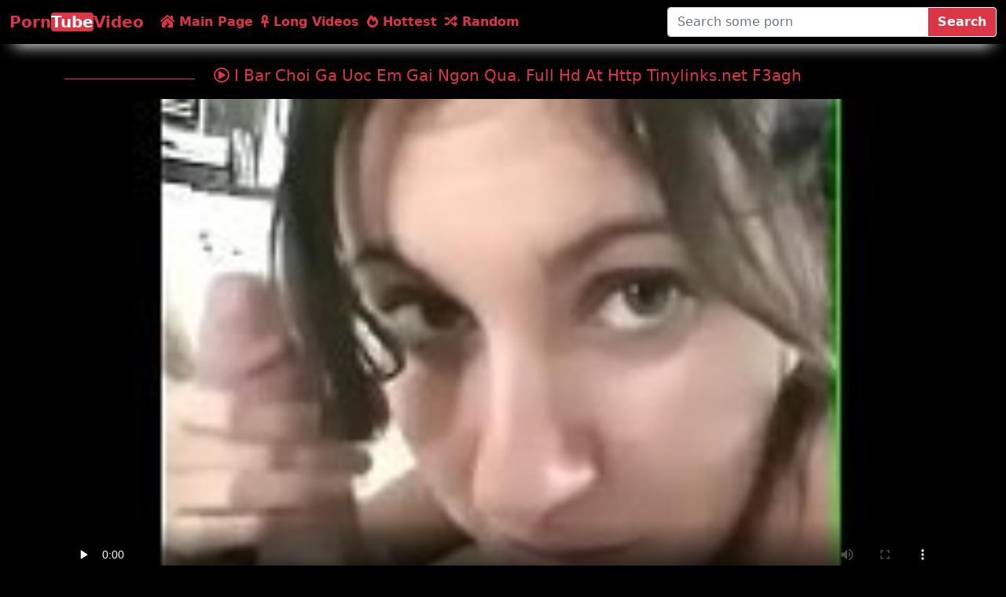

--- FILE ---
content_type: text/html; charset=UTF-8
request_url: https://www.porntubevideo.org/video/4926/i-bar-choi-ga-uoc-em-gai-ngon-qua-full-hd-at-http-tinylinks-net-f3agh-1/
body_size: 4686
content:

<!DOCTYPE html>
<html lang="en">
    <head>
    <meta charset="utf-8"/>
    <title>I Bar Choi Ga Uoc Em Gai Ngon Qua. Full Hd At Http Tinylinks.net F3agh Porn Videos - Sexci</title>
       <meta name="description" content="I Bar Choi Ga Uoc Em Gai Ngon Qua. Full Hd At Http Tinylinks.net F3agh free porn videos.  Watch hot sex clips and wet pussy fuck guys nadia ali solo hd,sunnyleone with deni,mona hd publicagent tr alt yazili">
       <meta name="viewport" content="width=device-width, initial-scale=1">
        <meta http-equiv="X-UA-Compatible" content="IE=edge">
        <meta name="RATING" content="RTA-5042-1996-1400-1577-RTA" />
        <link rel="shortcut icon" href="https://www.porntubevideo.org/favicon.ico">
        <link rel="canonical" href="https://www.porntubevideo.org/video/4926/i-bar-choi-ga-uoc-em-gai-ngon-qua-full-hd-at-http-tinylinks-net-f3agh-1/" />
        <link rel="stylesheet" href="https://www.porntubevideo.org/system/theme/video36/css/bootstrap.min.css" type="text/css" media="screen" />
        <link rel="stylesheet" href="https://www.porntubevideo.org/system/theme/video36/css/all.min.css" type="text/css" media="screen" />
        <link title="opensearch" rel="search" type="application/opensearchdescription+xml" href="https://www.porntubevideo.org/opensearch.xml" />
        <link rel="sitemap" type="application/xml" title="sitemap" href="https://www.porntubevideo.org/sitemap.xml" />
        <link rel="alternate" type="application/rss+xml" title="rss feed" href="https://www.porntubevideo.org/rss.xml" />        <!-- social links -->
        <meta property="og:title" content="I Bar Choi Ga Uoc Em Gai Ngon Qua. Full Hd At Http Tinylinks.net F3agh" />
        <meta property="og:url" content="https://www.porntubevideo.org/video/4926/i-bar-choi-ga-uoc-em-gai-ngon-qua-full-hd-at-http-tinylinks-net-f3agh-1/" />
        <meta property="og:video:url" content="https://www.porntubevideo.org/videos/4926/i-bar-choi-ga-uoc-em-gai-ngon-qua-full-hd-at-http-tinylinks-net-f3agh-1.mp4" />
        <meta property="video:duration" content="652" />
        <meta property="og:image" content="https://www.porntubevideo.org/media/videos/10000/5000/i-bar-choi-ga-uoc-em-gai-ngon-qua-full-hd-at-http-tinylinks-net-f3agh-1.jpg" />
        <meta property="og:description" content="I Bar Choi Ga Uoc Em Gai Ngon Qua. Full Hd At Http Tinylinks.net F3agh free porn videos.  Watch hot sex clips and wet pussy fuck guys nadia ali solo hd,sunnyleone with deni,mona hd publicagent tr alt yazili" />
        <meta property="og:type" content="video.other" />
        <meta property="og:video:type" content="video/mp4" />
        <meta property="og:video:width" content="320" />
        <meta property="og:video:height" content="180" />
        <link rel="image_src" href="https://www.porntubevideo.org/media/videos/10000/5000/i-bar-choi-ga-uoc-em-gai-ngon-qua-full-hd-at-http-tinylinks-net-f3agh-1.jpg" />
        <link rel="video_src" href="https://www.porntubevideo.org/videos/4926/i-bar-choi-ga-uoc-em-gai-ngon-qua-full-hd-at-http-tinylinks-net-f3agh-1.mp4" />
        <meta name="video_width" content="320" />
        <meta name="video_height" content="180" />
        <meta name="video_type" content="video/mp4" />

    </head>
    <body>
        <div class="container-fluid header">
        <nav class="navbar navbar-expand-lg navbar-light menu">
  <div class="container-fluid">
    <a class="navbar-brand" href="/">Porn<b>Tube</b>Video</a>
    <button class="navbar-toggler" type="button" data-bs-toggle="collapse" data-bs-target="#navbarSupportedContent" aria-controls="navbarSupportedContent" aria-expanded="false" aria-label="Toggle navigation">
      <span><i class="fas fa-bars"></i></span>
    </button>
    <div class="collapse navbar-collapse" id="navbarSupportedContent">
      <ul class="navbar-nav nav justify-content-center">
        <li class="nav-item"><a class="nav-link" href="/" title="Main Page"><i class="fas fa-house-damage"></i> Main Page</a></li>
        <li class="nav-item"><a class="nav-link" href="/longest-videos/" title="Longest HD Porn Videos"><i class="fas fa-ankh"></i> Long Videos</a></li>
        <li class="nav-item"><a class="nav-link" href="/hottest-videos/" title="Hottest Videos"><i class="fas fa-fire-alt"></i> Hottest</a></li>
        <li class="nav-item"><a class="nav-link" href="/random-videos/" title="Random Videos"><i class="fas fa-random"></i> Random</a></li>
      </ul>
    </div>
  </div>
</nav>
           <div class="container-fluid search">
               <div class="col-lg-4 col-sm-12 offset-lg-8 searchs">
       <form class="navbar-form" role="search" id="searchForm" method="get" action="/search.php" name="get_porn">
<div class="input-group searchses">
<input type="text" name="query" id="query" class="form-control" placeholder="Search some porn" aria-label="Search some porn" aria-describedby="button-addon2">
<input type="hidden" name="route" id="route" value="/sex/{query}/">
<input type="hidden" name="ishash" id="ishash" value="">
<input type="hidden" name="isfullhash" id="isfullhash" value="">
<input type="hidden" name="spaceReplace" id="spaceReplace" value="-">
    <button class="btn btn-light" type="submit" id="button-addon2">Search</button>
</div>
</form>
      </div>
    </div>
  </div>         <div class="container videos">

              <div class="row">
          <div class="col-md-2">
          <div class="col-md-12 cizik"></div>
          </div>
              <div class="col-md-10 new-videos ">
              <h1><i class="far fa-play-circle"></i> I Bar Choi Ga Uoc Em Gai Ngon Qua. Full Hd At Http Tinylinks.net F3agh</h1>
              </div>
                </div>



        <div class="col-md-12 videos-detail">
                  <div class="col-md-12 videos-details">
                  <video id="videoPlayer" style="width: 100%;height: 100%;" controls preload="none" poster="https://www.porntubevideo.org/media/videos/10000/5000/i-bar-choi-ga-uoc-em-gai-ngon-qua-full-hd-at-http-tinylinks-net-f3agh-1.jpg">
						<source src="https://www.porntubevideo.org/videos/4926/i-bar-choi-ga-uoc-em-gai-ngon-qua-full-hd-at-http-tinylinks-net-f3agh-1.mp4" type="video/mp4" label="HD"/>
					</video>
        </div>
                 <div class="clearfix"></div>
                  <div class="col-md-12 detail-ist">
                  <a href="javascript:void(0);" title="like" onclick="javascript:dovote(4926,1);"><i class="like"><i class="fas fa-hand-point-up"></i></i></a>
                  <a href="javascript:void(0);" title="unlike" onclick="javascript:dovote(4926,2);"><i class="unlike"><i class="fas fa-hand-point-down"></i></i></a>
                   <span class="yuzde">0%</span> <span class="likes">0 LIKE!</span>
                  <span class="times"><i class="far fa-clock"></i> 10:52</span>
                  <span class="eyes"><i class="far fa-eye"></i> 7,79 K</span>
                  </div>

            <div class="col-md-12 summary">
			 <p><span>Desciption :</span> I Bar Choi Ga Uoc Em Gai Ngon Qua. Full Hd At Http Tinylinks.net F3agh free porn videos.  Watch hot sex clips and wet pussy fuck guys nadia ali solo hd,sunnyleone with deni,mona hd publicagent tr alt yazili					  </p>
                      
                      </div>
              </div>

          <div class="clearfix"></div>
               <div class="row">
          <div class="col-md-2">
          <div class="col-md-12 cizik"></div>
          </div>
              <div class="col-md-10 new-videos ">
              <h2><i class="fas fa-copy"></i> Related Videos</h2>
              </div>
                </div>
         
              <div class="col-md-12 videos-inner">
                 <div class="row row-cols-2 row-cols-sm-2 row-cols-md-2 row-cols-lg-4">
                 
                <div class="col videoss">
                    <div class="col-md-12 videos-list">
                     <a href="https://www.porntubevideo.org/video/40/jade-jantzen-jade-casting-couch-x/" title="Jade Jantzen. Jade - Casting Couch X" style="padding: 0px;">
                        <em class="hd">4K</em>
                         <img src="https://www.porntubevideo.org/media/videos/10000/1000/jade-jantzen-jade-casting-couch-x.jpg" alt="Jade Jantzen. Jade - Casting Couch X" width="100" height="100" class="img-thumbnail" />
                        <i class="plays"><i class="far fa-play-circle"></i></i>
                        <span class="time"><i class="far fa-clock"></i> 10:10</span>
                        <span class="eye"><i class="fas fa-eye"></i> 65645</span>
                       <h2>Jade Jantzen. Jade - Casting Couch X</h2>
                  </a>              
                    </div>
             </div>
            
                <div class="col videoss">
                    <div class="col-md-12 videos-list">
                     <a href="https://www.porntubevideo.org/video/580/natural-busty-blonde-girlfriend-banged-pov-homemade/" title="Natural Busty Blonde Girlfriend Banged Pov Homemade" style="padding: 0px;">
                        <em class="hd">4K</em>
                         <img src="https://www.porntubevideo.org/media/videos/10000/1000/natural-busty-blonde-girlfriend-banged-pov-homemade.jpg" alt="Natural Busty Blonde Girlfriend Banged Pov Homemade" width="100" height="100" class="img-thumbnail" />
                        <i class="plays"><i class="far fa-play-circle"></i></i>
                        <span class="time"><i class="far fa-clock"></i> 11:03</span>
                        <span class="eye"><i class="fas fa-eye"></i> 34566</span>
                       <h2>Natural Busty Blonde Girlfriend Banged Pov Homemade</h2>
                  </a>              
                    </div>
             </div>
            
                <div class="col videoss">
                    <div class="col-md-12 videos-list">
                     <a href="https://www.porntubevideo.org/video/1572/schoolgirl-ready-to-fucks-for-better-grades/" title="Schoolgirl Ready To Fucks For Better Grades" style="padding: 0px;">
                        <em class="hd">4K</em>
                         <img src="https://www.porntubevideo.org/media/videos/10000/2000/schoolgirl-ready-to-fucks-for-better-grades.jpg" alt="Schoolgirl Ready To Fucks For Better Grades" width="100" height="100" class="img-thumbnail" />
                        <i class="plays"><i class="far fa-play-circle"></i></i>
                        <span class="time"><i class="far fa-clock"></i> 19:31</span>
                        <span class="eye"><i class="fas fa-eye"></i> 21262</span>
                       <h2>Schoolgirl Ready To Fucks For Better Grades</h2>
                  </a>              
                    </div>
             </div>
            
                <div class="col videoss">
                    <div class="col-md-12 videos-list">
                     <a href="https://www.porntubevideo.org/video/2379/michelle-avanti-double-anal/" title="Michelle Avanti Double Anal" style="padding: 0px;">
                        <em class="hd">4K</em>
                         <img src="https://www.porntubevideo.org/media/videos/10000/3000/michelle-avanti-double-anal.jpg" alt="Michelle Avanti Double Anal" width="100" height="100" class="img-thumbnail" />
                        <i class="plays"><i class="far fa-play-circle"></i></i>
                        <span class="time"><i class="far fa-clock"></i> 10:58</span>
                        <span class="eye"><i class="fas fa-eye"></i> 22625</span>
                       <h2>Michelle Avanti Double Anal</h2>
                  </a>              
                    </div>
             </div>
            
                <div class="col videoss">
                    <div class="col-md-12 videos-list">
                     <a href="https://www.porntubevideo.org/video/3480/casting-tammi-enjoys-black-cock-at-audition/" title="Casting - Tammi Enjoys Black Cock At Audition" style="padding: 0px;">
                        <em class="hd">4K</em>
                         <img src="https://www.porntubevideo.org/media/videos/10000/4000/casting-tammi-enjoys-black-cock-at-audition.jpg" alt="Casting - Tammi Enjoys Black Cock At Audition" width="100" height="100" class="img-thumbnail" />
                        <i class="plays"><i class="far fa-play-circle"></i></i>
                        <span class="time"><i class="far fa-clock"></i> 23:36</span>
                        <span class="eye"><i class="fas fa-eye"></i> 10655</span>
                       <h2>Casting - Tammi Enjoys Black Cock At Audition</h2>
                  </a>              
                    </div>
             </div>
            
                <div class="col videoss">
                    <div class="col-md-12 videos-list">
                     <a href="https://www.porntubevideo.org/video/4171/blacked-com-i-fucked-my-mother-s-black-boyfriend/" title="Blacked.com I Fucked My Mother S Black Boyfriend" style="padding: 0px;">
                        <em class="hd">4K</em>
                         <img src="https://www.porntubevideo.org/media/videos/10000/5000/blacked-com-i-fucked-my-mother-s-black-boyfriend.jpg" alt="Blacked.com I Fucked My Mother S Black Boyfriend" width="100" height="100" class="img-thumbnail" />
                        <i class="plays"><i class="far fa-play-circle"></i></i>
                        <span class="time"><i class="far fa-clock"></i> 10:08</span>
                        <span class="eye"><i class="fas fa-eye"></i> 7961</span>
                       <h2>Blacked.com I Fucked My Mother S Black Boyfriend</h2>
                  </a>              
                    </div>
             </div>
            
                <div class="col videoss">
                    <div class="col-md-12 videos-list">
                     <a href="https://www.porntubevideo.org/video/6882/bawdy-teens-try-sexy-sex-experiments-in-groups/" title="Bawdy Teens Try Sexy Sex Experiments In Groups" style="padding: 0px;">
                        <em class="hd">4K</em>
                         <img src="https://www.porntubevideo.org/media/videos/10000/7000/bawdy-teens-try-sexy-sex-experiments-in-groups.jpg" alt="Bawdy Teens Try Sexy Sex Experiments In Groups" width="100" height="100" class="img-thumbnail" />
                        <i class="plays"><i class="far fa-play-circle"></i></i>
                        <span class="time"><i class="far fa-clock"></i> 10:57</span>
                        <span class="eye"><i class="fas fa-eye"></i> 7573</span>
                       <h2>Bawdy Teens Try Sexy Sex Experiments In Groups</h2>
                  </a>              
                    </div>
             </div>
            
                <div class="col videoss">
                    <div class="col-md-12 videos-list">
                     <a href="https://www.porntubevideo.org/video/7220/cumshot-loving-rilynn-rae-gets-cum-on-pussy/" title="Cumshot Loving Rilynn Rae Gets Cum On Pussy" style="padding: 0px;">
                        <em class="hd">4K</em>
                         <img src="https://www.porntubevideo.org/media/videos/10000/8000/cumshot-loving-rilynn-rae-gets-cum-on-pussy.jpg" alt="Cumshot Loving Rilynn Rae Gets Cum On Pussy" width="100" height="100" class="img-thumbnail" />
                        <i class="plays"><i class="far fa-play-circle"></i></i>
                        <span class="time"><i class="far fa-clock"></i> 11:26</span>
                        <span class="eye"><i class="fas fa-eye"></i> 7511</span>
                       <h2>Cumshot Loving Rilynn Rae Gets Cum On Pussy</h2>
                  </a>              
                    </div>
             </div>
            
                <div class="col videoss">
                    <div class="col-md-12 videos-list">
                     <a href="https://www.porntubevideo.org/video/7370/horny-females-are-giving-man-a-10pounder-scrutiny/" title="Horny Females Are Giving Man A 10pounder Scrutiny" style="padding: 0px;">
                        <em class="hd">4K</em>
                         <img src="https://www.porntubevideo.org/media/videos/10000/8000/horny-females-are-giving-man-a-10pounder-scrutiny.jpg" alt="Horny Females Are Giving Man A 10pounder Scrutiny" width="100" height="100" class="img-thumbnail" />
                        <i class="plays"><i class="far fa-play-circle"></i></i>
                        <span class="time"><i class="far fa-clock"></i> 12:04</span>
                        <span class="eye"><i class="fas fa-eye"></i> 7338</span>
                       <h2>Horny Females Are Giving Man A 10pounder Scrutiny</h2>
                  </a>              
                    </div>
             </div>
            
                <div class="col videoss">
                    <div class="col-md-12 videos-list">
                     <a href="https://www.porntubevideo.org/video/7447/hot-threesome-porn-action-with-a-savoury-slutty-ba/" title="Hot Threesome Porn Action With A Savoury Slutty Ba" style="padding: 0px;">
                        <em class="hd">4K</em>
                         <img src="https://www.porntubevideo.org/media/videos/10000/8000/hot-threesome-porn-action-with-a-savoury-slutty-ba.jpg" alt="Hot Threesome Porn Action With A Savoury Slutty Ba" width="100" height="100" class="img-thumbnail" />
                        <i class="plays"><i class="far fa-play-circle"></i></i>
                        <span class="time"><i class="far fa-clock"></i> 15:56</span>
                        <span class="eye"><i class="fas fa-eye"></i> 7312</span>
                       <h2>Hot Threesome Porn Action With A Savoury Slutty Ba</h2>
                  </a>              
                    </div>
             </div>
            
                <div class="col videoss">
                    <div class="col-md-12 videos-list">
                     <a href="https://www.porntubevideo.org/video/8496/stud-is-probbing-hotties-luscious-poon-tang/" title="Stud Is Probbing Hotties Luscious Poon Tang" style="padding: 0px;">
                        <em class="hd">4K</em>
                         <img src="https://www.porntubevideo.org/media/videos/10000/9000/stud-is-probbing-hotties-luscious-poon-tang.jpg" alt="Stud Is Probbing Hotties Luscious Poon Tang" width="100" height="100" class="img-thumbnail" />
                        <i class="plays"><i class="far fa-play-circle"></i></i>
                        <span class="time"><i class="far fa-clock"></i> 11:00</span>
                        <span class="eye"><i class="fas fa-eye"></i> 7450</span>
                       <h2>Stud Is Probbing Hotties Luscious Poon Tang</h2>
                  </a>              
                    </div>
             </div>
            
                <div class="col videoss">
                    <div class="col-md-12 videos-list">
                     <a href="https://www.porntubevideo.org/video/9269/19-year-old-bombshell-megan-sucks-a-dick/" title="19 Year Old Bombshell Megan Sucks A Dick" style="padding: 0px;">
                        <em class="hd">4K</em>
                         <img src="https://www.porntubevideo.org/media/videos/10000/10000/19-year-old-bombshell-megan-sucks-a-dick.jpg" alt="19 Year Old Bombshell Megan Sucks A Dick" width="100" height="100" class="img-thumbnail" />
                        <i class="plays"><i class="far fa-play-circle"></i></i>
                        <span class="time"><i class="far fa-clock"></i> 13:49</span>
                        <span class="eye"><i class="fas fa-eye"></i> 7444</span>
                       <h2>19 Year Old Bombshell Megan Sucks A Dick</h2>
                  </a>              
                    </div>
             </div>
            
                <div class="col videoss">
                    <div class="col-md-12 videos-list">
                     <a href="https://www.porntubevideo.org/video/10869/blonde-girlfriend-in-torn-pantyhose-fuck/" title="Blonde Girlfriend In Torn Pantyhose Fuck" style="padding: 0px;">
                        <em class="hd">4K</em>
                         <img src="https://www.porntubevideo.org/media/videos/20000/11000/blonde-girlfriend-in-torn-pantyhose-fuck.jpg" alt="Blonde Girlfriend In Torn Pantyhose Fuck" width="100" height="100" class="img-thumbnail" />
                        <i class="plays"><i class="far fa-play-circle"></i></i>
                        <span class="time"><i class="far fa-clock"></i> 11:34</span>
                        <span class="eye"><i class="fas fa-eye"></i> 6847</span>
                       <h2>Blonde Girlfriend In Torn Pantyhose Fuck</h2>
                  </a>              
                    </div>
             </div>
            
                <div class="col videoss">
                    <div class="col-md-12 videos-list">
                     <a href="https://www.porntubevideo.org/video/11837/busty-cuban-whore-valerie-kay-gets-a-double-dose-of-big-dick/" title="Busty Cuban Whore Valerie Kay Gets A Double Dose Of Big Dick" style="padding: 0px;">
                        <em class="hd">4K</em>
                         <img src="https://www.porntubevideo.org/media/videos/20000/12000/busty-cuban-whore-valerie-kay-gets-a-double-dose-of-big-dick.jpg" alt="Busty Cuban Whore Valerie Kay Gets A Double Dose Of Big Dick" width="100" height="100" class="img-thumbnail" />
                        <i class="plays"><i class="far fa-play-circle"></i></i>
                        <span class="time"><i class="far fa-clock"></i> 13:20</span>
                        <span class="eye"><i class="fas fa-eye"></i> 5524</span>
                       <h2>Busty Cuban Whore Valerie Kay Gets A Double Dose Of Big Dick</h2>
                  </a>              
                    </div>
             </div>
            
                <div class="col videoss">
                    <div class="col-md-12 videos-list">
                     <a href="https://www.porntubevideo.org/video/13379/pressley-carters-gets-deepthroated-and-drilled-hard/" title="Pressley Carters Gets Deepthroated And Drilled Hard" style="padding: 0px;">
                        <em class="hd">4K</em>
                         <img src="https://www.porntubevideo.org/media/videos/20000/14000/pressley-carters-gets-deepthroated-and-drilled-hard.jpg" alt="Pressley Carters Gets Deepthroated And Drilled Hard" width="100" height="100" class="img-thumbnail" />
                        <i class="plays"><i class="far fa-play-circle"></i></i>
                        <span class="time"><i class="far fa-clock"></i> 17:21</span>
                        <span class="eye"><i class="fas fa-eye"></i> 5403</span>
                       <h2>Pressley Carters Gets Deepthroated And Drilled Hard</h2>
                  </a>              
                    </div>
             </div>
            
                <div class="col videoss">
                    <div class="col-md-12 videos-list">
                     <a href="https://www.porntubevideo.org/video/13738/yanks-babe-indian-violet-russo-orgasms/" title="Yanks Babe Indian Violet Russo Orgasms" style="padding: 0px;">
                        <em class="hd">4K</em>
                         <img src="https://www.porntubevideo.org/media/videos/20000/14000/yanks-babe-indian-violet-russo-orgasms.jpg" alt="Yanks Babe Indian Violet Russo Orgasms" width="100" height="100" class="img-thumbnail" />
                        <i class="plays"><i class="far fa-play-circle"></i></i>
                        <span class="time"><i class="far fa-clock"></i> 16:16</span>
                        <span class="eye"><i class="fas fa-eye"></i> 5292</span>
                       <h2>Yanks Babe Indian Violet Russo Orgasms</h2>
                  </a>              
                    </div>
             </div>
                    </div>
         </div>
           <div class="col-md-12 search-list">
              <div class="row">
          <div class="col-md-2 line">
          <div class="col-md-12 cizik"></div>
          </div>
              <div class="col-md-10 new-videos ">
              <h2><i class="fab fa-searchengin"></i> Latest Searches</h2>
              </div>
                </div>                <a class="btn btn-dark" href="https://www.porntubevideo.org/tag/indian-b-grad-vedio/" title="Indian B Grad Vedio">Indian B Grad Vedio</a> <a class="btn btn-dark" href="https://www.porntubevideo.org/tag/bangladesh-guys/" title="Bangladesh Guys">Bangladesh Guys</a> <a class="btn btn-dark" href="https://www.porntubevideo.org/tag/sunny-leone-long-time-sex-xxx-hd-videos/" title="Sunny Leone Long Time Sex Xxx Hd Videos">Sunny Leone Long Time Sex Xxx Hd Videos</a> <a class="btn btn-dark" href="https://www.porntubevideo.org/tag/gay-boy-fuck-com/" title="Gay Boy Fuck Com">Gay Boy Fuck Com</a> <a class="btn btn-dark" href="https://www.porntubevideo.org/video/133965/brunette-milf-gets-surrounded-by-multiple-cocks-in-gangbang-blowjob/" title="Brunette Milf Gets Surrounded By Multiple Cocks In Gangbang Blowjob">Brunette Milf Gets Surrounded By Multiple Cocks In Gangbang Blowjob</a> <a class="btn btn-dark" href="https://www.porntubevideo.org/video/133743/brunette-babe-gets-fucked-hard-doggy-on-the-counter/" title="Brunette Babe Gets Fucked Hard Doggy On The Counter">Brunette Babe Gets Fucked Hard Doggy On The Counter</a> <a class="btn btn-dark" href="https://www.porntubevideo.org/tag/mom-arab-nson/" title="Mom Arab Nson">Mom Arab Nson</a> <a class="btn btn-dark" href="https://www.porntubevideo.org/video/133521/asian-babe-fucked-hard-in-missionary-on-the-couch/" title="Asian Babe Fucked Hard In Missionary On The Couch">Asian Babe Fucked Hard In Missionary On The Couch</a> <a class="btn btn-dark" href="https://www.porntubevideo.org/tag/desi-dick-photo/" title="Desi Dick Photo">Desi Dick Photo</a> <a class="btn btn-dark" href="https://www.porntubevideo.org/tag/hidden-cams-toilet-japan/" title="Hidden Cams Toilet Japan">Hidden Cams Toilet Japan</a> <a class="btn btn-dark" href="https://www.porntubevideo.org/tag/shiori-natsumi/" title="Shiori Natsumi">Shiori Natsumi</a> <a class="btn btn-dark" href="https://www.porntubevideo.org/video/133583/blonde-gets-black-cock-wrecked-doggy/" title="Blonde Gets Black Cock Wrecked Doggy">Blonde Gets Black Cock Wrecked Doggy</a> <a class="btn btn-dark" href="https://www.porntubevideo.org/tag/suny-xxx-hd-videos/" title="Suny Xxx Hd Videos">Suny Xxx Hd Videos</a> <a class="btn btn-dark" href="https://www.porntubevideo.org/video/133523/blonde-student-fucked-hard-in-legs-up-teacher-fantasy-on-the-desk/" title="Blonde Student Fucked Hard In Legs Up Teacher Fantasy On The Desk">Blonde Student Fucked Hard In Legs Up Teacher Fantasy On The Desk</a> <a class="btn btn-dark" href="https://www.porntubevideo.org/tag/flashing-my-wife/" title="Flashing My Wife">Flashing My Wife</a> 
              </div>
              </div>
         </div>

  <div class="col-md-12 footer text-center">
              <p class="copy">Watch hd porno videos & sex videos of latina american horny women. Download sex videos of the best european, asian girls and african women in hd quality.</p>
              <a href="https://www.porntubevideo.org/" title="Porn Tube Videos">Porn Tube Videos</a> | 
              <a href="https://www.porntubevideo.org/" title="Free porn videos">Free porn videos</a> | 
              <a href="https://www.porntubevideo.org/" title="XXX Free Porn">XXX Free Porn</a> | 
              <a href="https://www.porntubevideo.org/" title="HD Sex Videos">HD Sex Videos</a>
          </div>
          <script src="https://www.porntubevideo.org/system/theme/video36/js/bootstrap.min.js"></script>
<img src="https://whos.amung.us/swidget/4ar3z4eke3.png" style="position:absolute; left:-9999px;" alt="Porn Tube Videos" />  
 <script type="text/javascript">
                function dovote(video_id,vote){
                  var xhttp = new XMLHttpRequest();
                  xhttp.open("POST", "/ajax.php?do=vote&video_id="+video_id+"&vote="+vote, true);
                  xhttp.send();
                }
              </script>
    <script defer src="https://static.cloudflareinsights.com/beacon.min.js/vcd15cbe7772f49c399c6a5babf22c1241717689176015" integrity="sha512-ZpsOmlRQV6y907TI0dKBHq9Md29nnaEIPlkf84rnaERnq6zvWvPUqr2ft8M1aS28oN72PdrCzSjY4U6VaAw1EQ==" data-cf-beacon='{"version":"2024.11.0","token":"082a74b8b8e249e4ae7e0f34c7089389","r":1,"server_timing":{"name":{"cfCacheStatus":true,"cfEdge":true,"cfExtPri":true,"cfL4":true,"cfOrigin":true,"cfSpeedBrain":true},"location_startswith":null}}' crossorigin="anonymous"></script>
</body>
</html>
